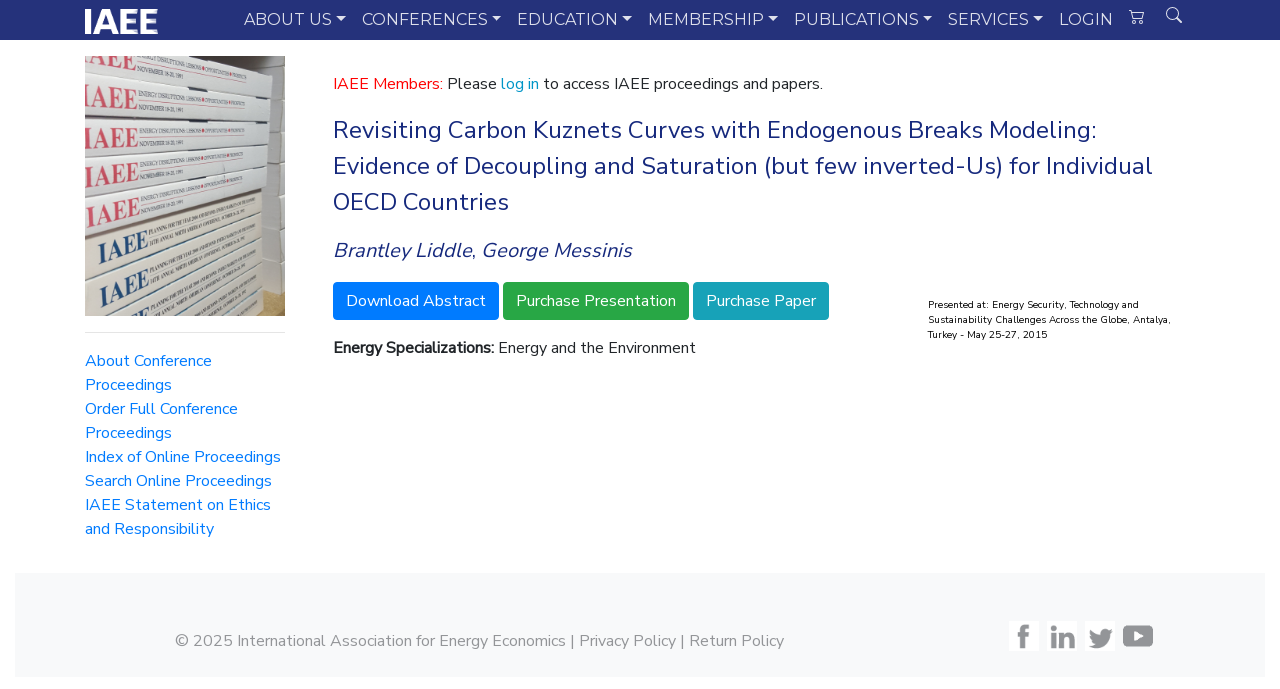

--- FILE ---
content_type: text/html; charset=utf-8
request_url: http://www.iaee.org/proceedings/article/12745
body_size: 81934
content:

<!doctype html>
<html lang="en">
  <head>
    <!-- Required meta tags -->
    <meta charset="utf-8">
    <meta name="viewport" content="width=device-width, initial-scale=1, shrink-to-fit=no">

    <!-- Bootstrap CSS -->
    <link rel="stylesheet" href="https://stackpath.bootstrapcdn.com/bootstrap/4.5.0/css/bootstrap.min.css" integrity="sha384-9aIt2nRpC12Uk9gS9baDl411NQApFmC26EwAOH8WgZl5MYYxFfc+NcPb1dKGj7Sk" crossorigin="anonymous">
	<!-- Includes -->
	<!-- Google tag (gtag.js) -->
<script async src="https://www.googletagmanager.com/gtag/js?id=G-4B75TQNDHG"></script>
<script>
  window.dataLayer = window.dataLayer || [];
  function gtag(){dataLayer.push(arguments);}
  gtag('js', new Date());

  gtag('config', 'G-4B75TQNDHG');
</script>

 
 <link rel="stylesheet"
          href="https://fonts.googleapis.com/css?family=Montserrat">
 <link rel="stylesheet"
          href="https://fonts.googleapis.com/css?family=Nunito+Sans">
<link rel="stylesheet" type="text/css" href="/includes/funkyradio.css"/>
<link rel="stylesheet" type="text/css" href="/includes/glyphicons.css"/>	
	<!-- Custom CSS -->
	<link rel="stylesheet" href="/includes/featherlight.min.css">
    <link rel="stylesheet" type="text/css" href="/dev/slick-1.8.1/slick/slick.css"/>
    <link rel="stylesheet" type="text/css" href="/dev/slick-1.8.1/slick/slick-theme.css"/>
    <link rel="stylesheet" type="text/css" href="/includes/slick-page.css"/>
	<link rel="stylesheet" href="/includes/iaee.css">
  
    <title>IAEE Online Conference Proceedings</title>
	<span id="lblGoogle">
<!-- Google Scholar Citation Details -->
<meta name="citation_language" content="en_US"></meta>
<meta name="citation_publisher" content="International Association for Energy Economics"></meta>
<meta name="citation_conference_title" content="Energy Security, Technology and Sustainability Challenges Across the Globe,38th IAEE International Conference,May 25-27, 2015"></meta>
<meta name="citation_title" content="Revisiting Carbon Kuznets Curves with Endogenous Breaks Modeling: Evidence of Decoupling and Saturation (but few inverted-Us) for Individual OECD Countries"></meta>
<meta name="citation_author" content="Brantley Liddle"></meta>
<meta name="citation_author" content="George Messinis"></meta>
<meta name="citation_publication_date" content="May 25-27, 2015"></meta>
<meta name="citation_public_url" content="www.iaee.org/proceedings/article/12745"></meta>
<meta name="citation_abstract_html_url" content="http://www.iaee.org/en/publications/proceedingsabstractpdf.aspx?id=12745"></meta>
<meta name="citation_pdf_url" content="www.iaee.org/proceedings/article/12745">
<!-- End Google Scholar Citation -->
</span>
  </head>
  <body>
  <nav class="navbar navbar-expand-md  navbar-dark bg-iaee">
    <div class="container">       
<a class="navbar-brand" href="/">
 <img id="logo" class="d-inline-block mr-1" style="height:25px;" alt="Logo" src="/images/menu/iaee_logo_white.png"> 
</a>	

        <button class="navbar-toggler collapsed" type="button" data-toggle="collapse" data-target="#main-nav-1" aria-controls="navbarColor01" aria-expanded="false" aria-label="Toggle navigation">
            <span class="navbar-toggler-icon"></span>
          </button>		
        <div class="navbar-collapse collapse" id="main-nav-1">
            <ul class="navbar-nav ml-auto">
			<!-- about -->
                <li class="nav-item dropdown position-static"><a href="#" class="nav-link dropdown-toggle main-item" data-toggle="dropdown" data-target="#">ABOUT US</a>
                    <div class="dropdown-menu w-100 top-auto">
                        <div class="container">
                            <div class="row w-100">
                                <div class="text-left col-sm-3">
									<div class="card text-white bg-primary">
									  
									  <div class="card-body">
										<h5 class="card-title">About Us</h5>
										<p class="card-text">We are an independent, non-profit, global membership organization for business, government, academic and other professionals concerned with energy and related issues in the international community.</p>
									  </div>
									  <img class="card-img-top" src="https://www.iaee.org/images/pages/about.png" alt="About Us">
									</div>
                                </div>							
                                <div class="text-left col-sm-3">
                                    <h4 class="border border-top-0 border-right-0 border-left-0">Governance</h4>
									<a title="Council Members" href="/en/inside/council.aspx" class="dropdown-item">Council Members</a>
									<a title="Council Members" href="/en/inside/electionresults.aspx" class="dropdown-item">2025 Election Results</a>
                                    <a title="Mission Statement" href="/en/inside/index.aspx" class="dropdown-item">Mission Statement</a>
                                    <a title="By-Laws" href="/documents/IAEE_Bylaws.pdf" class="dropdown-item">By-Laws</a>
                                    <a title="Political Neutrality" href="/en/inside/disclaimer.aspx" class="dropdown-item">Political Neutrality</a>
                                    
									
									<div class="dropdown-divider"></div>
                                    <a title="Press Releases" href="/en/inside/press.aspx" class="dropdown-item">Press Releases</a>
                                    <a title="Logo Pack" href="/documents/logopack.zip" class="dropdown-item">Logo Pack</a>
                                    <a title="Advertising" href="/en/inside/websiterates.aspx" class="dropdown-item">Website Advertisements</a>
									
                                </div>
                                <div class="text-left col-sm-3">
									<div class="dropdown-divider"></div>
                                    <a title="Products & Services" href="/documents/IAEEProductsServices.pdf" class="dropdown-item">Products & Services</a>
									<a title="Contact Us" href="/en/inside/contact.aspx" class="dropdown-item">Contact Us</a>
                                    
									<div class="dropdown-divider"></div>
									<a title="History" href="/en/inside/history.aspx" class="dropdown-item">Association History</a>																		
									<div class="dropdown-divider"></div>
									<h4 class="border border-top-0 border-right-0 border-left-0">Mailing List</h4>
                                    <a title="Join" href="/en/inside/mailinglist.aspx" class="dropdown-item">Join Mailing List</a>
                                    <a title="Leave" href="/en/inside/remmailinglist.aspx" class="dropdown-item">Leave Mailing List</a>									
																		
                                </div>
                                <div class="text-left col-sm-3" >
                                    <a title="IAEE Awards" href="/en/inside/awards.aspx" class="dropdown-item"><h4 class="border border-top-0 border-right-0 border-left-0">IAEE Awards</h4></a>
                                    <a title="Outstanding Contributions to the Profession" href="/en/inside/award-profession.aspx" class="dropdown-item">Outstanding Contributions to the Profession</a>
                                    <a title="Outstanding Contributions to the IAEE" href="/en/inside/award-iaee.aspx" class="dropdown-item">Outstanding Contributions to the IAEE</a>
                                    <a title="Energy Journal Capbell Watkins Best Paper Award" href="/en/inside/award-watkins.aspx" class="dropdown-item">Campbell Watkins Energy Journal Best Paper Award</a>
									<a title="Economics of Energy & Environmental Policy Best Paper Award" href="/en/inside/award-eeep.aspx" class="dropdown-item">Economics of Energy & Environmental Policy Best Paper Award</a>
									<a title="Journalism Award" href="/en/inside/award-journalism.aspx" class="dropdown-item">Journalism Award</a>
									<a title="Boiteux International Award" href="/en/inside/award-boiteux.aspx" class="dropdown-item">Marcel Boiteux International Award</a>
                                </div>
                            </div>
                        </div>
                    </div>
                </li>
				<!-- end about -->
				<!-- conferences -->
                <li class="nav-item dropdown position-static"><a href="#" class="nav-link dropdown-toggle" data-toggle="dropdown" data-target="#">CONFERENCES</a>
                    <div class="dropdown-menu w-100 top-auto">
                        <div class="container">
                            <div class="row w-100">
                                <div class="text-left col-sm-3">
									<div class="card text-white bg-primary">
									  <img class="card-img-top" src="/images/menu/conferences.png" alt="Conferences">
									  <div class="card-body">
										<h5 class="card-title">Conferences</h5>
										<p class="card-text">Our conferences provide opportunities to hear the latest research in energy economics and dialogue that takes place between industry, government and academia.</p>
									  </div>
									</div>
                                </div>							
                                <div class="text-left col-sm-3">
									<h4 class="border border-top-0 border-right-0 border-left-0">Cornerstone Conferences</h4>
									<a title="All" href="/en/conferences/" class="dropdown-item">All Conferences</a>
                                    <a title="International" href="/en/conferences/iaee.aspx" class="dropdown-item">International Conference</a>
									<a title="Asia-Oceania" href="/en/conferences/asia.aspx" class="dropdown-item">Asia-Oceania Conference</a>
									<a title="European" href="/en/conferences/europe.aspx" class="dropdown-item">European Conference</a>
									<a title="Latin American" href="/en/conferences/latin.aspx" class="dropdown-item">Latin American Conference</a>
									<a title="North American" href="/en/conferences/usaee.aspx" class="dropdown-item">North American Conference</a>
                                </div>
                                <div class="text-left col-sm-3">
                                    <h4 class="border border-top-0 border-right-0 border-left-0">Webinars</h4>
                                    <a title="Upcoming Webinars" href="/en/webinars/index.aspx" class="dropdown-item">Upcoming Webinars</a>
									<a title="Past Webinars" href="/en/webinars/rewinds.aspx" class="dropdown-item">Past Webinars</a>
									<!--div class="dropdown-divider"></div>
                                    <h4 class="border border-top-0 border-right-0 border-left-0">Symposia</h4>
                                    <a title="Middle East" href="/en/conferences/middleeast.aspx" class="dropdown-item">Middle East Symposia</a>
									<a title="South East Europe" href="/en/conferences/southeast.aspx" class="dropdown-item">South East Europe Symposia</a-->
									<div class="dropdown-divider"></div>
									<a title="Calendar of Events" href="/documents/2010/IAEE-Affiliate_Master_Calendar.pdf" class="dropdown-item border border-bottom-0 border-right-0 border-left-0">IAEE Calendar of Events</a>
									<a title="IAEE @ ASSA" href="/en/conferences/assa.aspx" class="dropdown-item">IAEE @ ASSA</a>
									<a title="Co-Branded Events" href="/en/conferences/affiliate.aspx" class="dropdown-item">Affiliate & Co-Branded Events</a>
									<a title="Non-IAEE Events" href="/en/resources/events.aspx" class="dropdown-item">Non-IAEE Events</a>
                                </div>
                                <div class="text-left col-sm-3">
                                    <h4 class="border border-top-0 border-right-0 border-left-0">Conference Proceedings</h4>
                                    <a title="Full Proceedings" href="/en/publications/proceedings.aspx" class="dropdown-item">Order Full Conference Proceedings</a>
									<a title="Download Proceedings" href="/en/publications/proceedingsindex.aspx" class="dropdown-item">Download Select Conference Proceedings</a>
									<div class="dropdown-divider"></div>
									<a title="Donate" href="/en/membership/scholarship.aspx" class="dropdown-item border border-bottom-0 border-right-0 border-left-0">Donate to Scholarship Fund</a>
									<a title="Organize Conference" href="/en/conferences/future.aspx" class="dropdown-item">Organize International Conference</a>
									<a title="Past IAEE Conferences" href="/en/conferences/pastconferences.aspx" class="dropdown-item">Past IAEE Conferences</a>
									<a title="Past IAEE Videos" href="/en/conferences/pastvideo.aspx" class="dropdown-item">Past IAEE Videos</a>
									
                                </div>
                            </div>
                        </div>
                    </div>
                </li>
				<!-- end conferences -->
				<!-- Education -->
                <li class="nav-item dropdown position-static"><a href="#" class="nav-link dropdown-toggle" data-toggle="dropdown" data-target="#">EDUCATION</a>
                    <div class="dropdown-menu w-100 top-auto">
                        <div class="container">
                            <div class="row w-100">
                                <div class="text-left col-sm-3">
									<div class="card text-white bg-primary">
									  <img class="card-img-top" src="/images/menu/education.png" alt="Education">
									  <div class="card-body">
										<h5 class="card-title">Education</h5>
										<p class="card-text">We are proud to provide tools for student members as well as regular members to gain a broader understanding of energy economics, policymaking and theory.</p>
									  </div>
									</div>
                                </div>							
                                <div class="text-left col-sm-3">   
									<div class="dropdown-divider"></div>								
                                    <a href="/en/students/educationalinitiative.aspx" class="dropdown-item">Energy Economics Education Database</a>
									<a href="/en/conferences/summer.aspx" class="dropdown-item">IAEE Summer School</a>
									<a href="/en/conferences/affiliate.aspx" class="dropdown-item">IAEE Co-Branded Events</a>
									<div class="dropdown-divider"></div>
									<a href="/en/membership/scholarship.aspx" class="dropdown-item border border-bottom-0 border-right-0 border-left-0">Donate to IAEE Scholarship Fund</a>
                                </div>
                                <div class="text-left col-sm-3">
                                    <h4 class="border border-top-0 border-right-0 border-left-0">Students</h4>
                                    <a href="/en/students/definition.aspx" class="dropdown-item">Student Definition</a>
									<a href="/en/students/yp.aspx" class="dropdown-item">Young Professional Definition</a>
									<a href="/en/membership/student.aspx" class="dropdown-item">Student Membership</a>
									<a href="/en/students/benefits.aspx" class="dropdown-item">Student Benefits</a>
									<a href="/en/students/council.aspx" class="dropdown-item">IAEE Student Representative</a>
									<a href="/en/students/affiliates.aspx" class="dropdown-item">Affiliate Student Chapters</a>
									<a href="/en/memberaccess/studentalpha.aspx" class="dropdown-item">Student Membership Directory</a>
                                </div>
                                <div class="text-left col-sm-3">
                                    <h4 class="border border-top-0 border-right-0 border-left-0">Student Events</h4>
                                    <a href="/en/students/best_paper.aspx" class="dropdown-item">Best Paper Awards</a>
									<a href="/en/students/phd.aspx" class="dropdown-item">European PhD Day</a>
									<a href="/en/students/events.aspx" class="dropdown-item">Student Events</a>
									<a href="/en/students/poster.aspx" class="dropdown-item">Poster Sessions</a>
                                </div>
                            </div>
                        </div>
                    </div>
                </li>
				<!-- end education -->
				<!-- Membership -->
                <li class="nav-item dropdown position-static"><a href="#" class="nav-link dropdown-toggle" data-toggle="dropdown" data-target="#">MEMBERSHIP</a>
                    <div class="dropdown-menu w-100 top-auto">
                        <div class="container">
                            <div class="row w-100">
                                <div class="text-left col-sm-3">
									<div class="card text-white bg-primary">
									  <img class="card-img-top" src="/images/menu/membership.png" alt="Membership">
									  <div class="card-body">
										<h5 class="card-title">Membership</h5>
										<p class="card-text">Membership in IAEE is open to anyone worldwide who has an interest in the fields of energy or energy economics.</p>
									  </div>
									</div>
                                </div>							
                                <div class="text-left col-sm-3">
                                    <h4 class="border border-top-0 border-right-0 border-left-0">Join Us</h4>
                                    <a href="/en/membership/benefits.aspx" class="dropdown-item">Join/Renew Membership</a>
									<a href="/documents/membergetamember.pdf" class="dropdown-item">Member-Get-A-Member</a>
									<a href="/documents/IAEE_Code_of_Conduct.pdf" class="dropdown-item">Code of Conduct</a>
									<div class="dropdown-divider"></div>
                                    <h4 class="border border-top-0 border-right-0 border-left-0">Membership Benefits</h4>
									<a href="/en/membership/benefits.aspx" class="dropdown-item">List of Benefits</a>
                                    <a href="/documents/IAEE_MembershipBrochure.pdf" class="dropdown-item">Membership Brochure</a>
									<a href="/en/inside/merch.aspx" class="dropdown-item">Order IAEE Merchandise</a>
									<a href="/en/memberaccess/certificate.aspx" class="dropdown-item">Membership Certificates</a>
                                </div>
                                <div class="text-left col-sm-3">								
                                    <h4 title="Affiliates" class="border border-top-0 border-right-0 border-left-0">Affiliates</h4>									
									<a href="/en/inside/affiliates.aspx" class="dropdown-item">Affiliate Leadership</a>
									<a title="Student Affiliates and Student Council Member" href="/en/students/council.aspx" class="dropdown-item">Student Affiliates and Student Council Member</a>									
									<a title="Local Affiliate Event Support" href="/en/affiliates/support.aspx" class="dropdown-item">Local Affiliate Event Support</a>
									<a title="Start an Affiliate" href="/en/affiliates/new_affiliate.aspx" class="dropdown-item">Start an Affiliate</a>
									<a title="Inactive Affiliates" href="/en/inside/affiliates-past.aspx" class="dropdown-item">Inactive Affiliates</a>
									
									
                                </div>
                                <div class="text-left col-sm-3">
                                    <h4 class="border border-top-0 border-right-0 border-left-0">Types of Membership</h4>
                                    <a href="/en/membership/direct.aspx" class="dropdown-item">Direct Membership</a>
									<a href="/en/membership/student.aspx" class="dropdown-item">Student Membership</a>
									<a href="/en/membership/yp.aspx" class="dropdown-item">Young Professional Membership</a>
									<a title="Affiliate Membership" href="/en/membership/affiliate.aspx" class="dropdown-item">Affiliate Membership</a>
									<a href="/en/membership/institutional.aspx" class="dropdown-item">Institutional Membership</a>
									<div class="dropdown-divider"></div>
									<a title="Membership Directory" href="/en/memberaccess/directory.aspx" class="dropdown-item border border-bottom-0 border-right-0 border-left-0">Membership Directory</a>		
									<a title="Member News" href="/en/membership/membernews.aspx" class="dropdown-item">Member News</a>
									
                                </div>
                            </div>
                        </div>
                    </div>
                </li>
				<!-- end membership -->
				<!-- Publications -->
                <li class="nav-item dropdown position-static"><a href="#" class="nav-link dropdown-toggle" data-toggle="dropdown" data-target="#">PUBLICATIONS</a>
                    <div class="dropdown-menu w-100 top-auto">
                        <div class="container">
                            <div class="row w-100">
                                <div class="text-left col-sm-3">
									<div class="card text-white bg-primary">
									  <img class="card-img-top" src="/images/menu/publications.jpg" alt="Publications">
									  <div class="card-body">
										<h5 class="card-title">Publications</h5>
										<p class="card-text">The International Association for Energy Economics publishes "The Energy Journal", "Economics of Energy & Environmental Policy" and the "Energy Forum" (newsletter).</p>
									  </div>
									</div>
                                </div>							
                                <div class="text-left col-sm-3">
                                    <h4 class="border border-top-0 border-right-0 border-left-0">The Energy Journal</h4>
                                    <a href="https://www.iaee.org/en/publications/sage.aspx?sageredir=https://journals.sagepub.com/overview-metric/ENJ" class="dropdown-item">Publication Information</a>
									<a href="https://www.iaee.org/en/publications/sage.aspx?sageredir=https://journals.sagepub.com/loi/ENJ" class="dropdown-item">Index of Volumes &amp; Issues</a>								
									<a href="https://www.iaee.org/en/publications/sage.aspx?sageredir=https://journals.sagepub.com/author-instructions/ENJ" class="dropdown-item">Manuscript Submission</a>									
									<a href="https://advertising.sagepub.com/reprints/" class="dropdown-item">Order Information</a>									
									<div class="dropdown-divider"></div>
									<h4 class="border border-top-0 border-right-0 border-left-0">Publication Policies</h4>
                                    <a href="/en/publications/openaccess/" class="dropdown-item">Open Access Policy</a>
									<a href="/en/publications/ethics.aspx" class="dropdown-item">IAEE Statement on Ethics and Responsibility</a>
                                </div>
                                <div class="text-left col-sm-3">
                                    <h4 class="border border-top-0 border-right-0 border-left-0">Economics of Energy &amp; Environmental Policy</h4>
                                    <a href="/en/publications/eeepscope.aspx" class="dropdown-item">Publication Information</a>
									<a href="/en/publications/eeepindex.aspx" class="dropdown-item">Index of Volumes &amp; Issues</a>
									<a href="/en/publications/eeepsearch.aspx" class="dropdown-item">Search</a>									
									<a href="/en/publications/eeepguide.aspx" class="dropdown-item">Manuscript Submission</a>	
									<a href="/documents/2025/EEEP_Ukraine_CfP.pdf" class="dropdown-item">Ukraine Symposium Call for Papers</a>
									<a href="/en/publications/eeeporder.aspx" class="dropdown-item">Order Information</a>									
									<div class="dropdown-divider"></div>
									<a title="Working Paper Series" href="/en/publications/wps.aspx" class="dropdown-item border border-bottom-0 border-right-0 border-left-0">Working Paper Series</a>
									<a title="Member Publications" href="/en/publications/aboutmemberpublications.aspx" class="dropdown-item">Select Member Publications</a>									
									<a title="Membership Directory" href="/en/memberaccess/directory.aspx" class="dropdown-item">Membership Directory</a>									
                                </div>
                                <div class="text-left col-sm-3">
                                    <h4 class="border border-top-0 border-right-0 border-left-0">Energy Forum</h4>
                                    <a href="/en/publications/Newsletter-index.aspx" class="dropdown-item">Index of Volumes &amp; Issues</a>
									<a href="/en/publications/newsletter.aspx" class="dropdown-item">Search</a>
									<div class="dropdown-divider"></div>
                                    <h4 class="border border-top-0 border-right-0 border-left-0">Conference Proceedings</h4>
                                    <a href="/en/publications/proceedings.aspx" class="dropdown-item">Order Full (CD) Proceedings</a>
									<a href="/en/publications/proceedingsindex.aspx" class="dropdown-item">Online Proceedings Index</a>
									<a href="/en/publications/proceedingssearch.aspx" class="dropdown-item">Search</a>
									
                                </div>
                            </div>
                        </div>
                    </div>
                </li>
				<!-- end Publications -->
				<!-- Services -->
                <li class="nav-item dropdown position-static"><a href="#" class="nav-link dropdown-toggle" data-toggle="dropdown" data-target="#">SERVICES</a>
                    <div class="dropdown-menu w-100 top-auto">
                        <div class="container">
                            <div class="row w-100">
                                <div class="text-left col-sm-3">
									<div class="card text-white bg-primary">
									  <img class="card-img-top" src="/images/menu/services.jpg" alt="Services">
									  <div class="card-body">
										<h5 class="card-title">Services</h5>
										<p class="card-text">IAEE offers a wide variety of products and services designed to help you achieve your professional goals and advance your career.</p>
									  </div>
									</div>
                                </div>							
                                <div class="text-left col-sm-3">
									<div class="dropdown-divider"></div>
                                    <a href="/en/energydatalinks/" class="dropdown-item">Energy Data Links</a>
									<a href="/en/podcasts/podcasts.aspx" class="dropdown-item">Podcasts</a>
									<a href="/en/speakersbureau/search.aspx" class="dropdown-item">IAEE Speakers Bureau</a>
									<a href="/en/resources/events.aspx" class="dropdown-item">Calendar of Non-IAEE Events</a>
									<a href="/en/resources/links.asp" class="dropdown-item">Links to Energy Companies &amp; Institutions</a>
                                </div>
                                <div class="text-left col-sm-3">
									<div class="dropdown-divider"></div>
                                    <!--h4 class="border border-top-0 border-right-0 border-left-0">&nbsp;</h4-->
                                    <a href="/en/inside/mailinglist.aspx" class="dropdown-item">Mailing List</a>
									<a href="/en/resources/dls.aspx" class="dropdown-item">Distinguished Lecturer Series</a>
									<a href="/en/students/educationalinitiative.aspx" class="dropdown-item">IAEE Education Database</a>
                                </div>
                                <div class="text-left col-sm-3">
                                    <h4 class="border border-top-0 border-right-0 border-left-0">Job Bank</h4>
                                    <a href="/en/resources/careers/addjob.aspx" class="dropdown-item">Post a Job</a>
									<a href="/en/resources/careers/addcandidate.aspx" class="dropdown-item">Post a Resume</a>
									<a href="/en/resources/careers/searchjob.aspx" class="dropdown-item">Search Jobs</a>
									<a href="/en/resources/careers/addcandidate.aspx" class="dropdown-item">Search Resumes</a>
									<a href="/en/resources/careerbuilder.aspx" class="dropdown-item">Career Builder Partnership</a>
                                </div>
                            </div>
                        </div>
                    </div>
                </li>
				<!-- end services -->
				<!-- Login -->
                    				
					<li class="nav-item position-static"><a href="https://auth.iaee.org/login-iaee.aspx" class="nav-link">LOGIN</a>
					</li>
                    
				<!-- end Login -->
				<!-- Cart -->
                <li class="nav-item position-static"><a href="#" class="nav-link"><svg style="vertical-align:top;" class="bi bi-cart2" width="1em" height="1em" viewBox="0 0 16 16" fill="currentColor" xmlns="http://www.w3.org/2000/svg"> <path fill-rule="evenodd" d="M0 2.5A.5.5 0 0 1 .5 2H2a.5.5 0 0 1 .485.379L2.89 4H14.5a.5.5 0 0 1 .485.621l-1.5 6A.5.5 0 0 1 13 11H4a.5.5 0 0 1-.485-.379L1.61 3H.5a.5.5 0 0 1-.5-.5zM3.14 5l1.25 5h8.22l1.25-5H3.14zM5 13a1 1 0 1 0 0 2 1 1 0 0 0 0-2zm-2 1a2 2 0 1 1 4 0 2 2 0 0 1-4 0zm9-1a1 1 0 1 0 0 2 1 1 0 0 0 0-2zm-2 1a2 2 0 1 1 4 0 2 2 0 0 1-4 0z"/></svg></a>
                </li>
				<!-- end Cart -->
				<!-- Search -->
                <li class="nav-item position-static">
					<button class="btn btn-primary-outline" data-toggle="modal" data-target=".bs-modal-lg" style="background-color: transparent;border-color: transparent;color: rgba(255, 255, 255, 0.85) !important;"><svg style="vertical-align:top;" class="bi bi-search" width="1em" height="1em" viewBox="0 0 16 16" fill="currentColor" xmlns="http://www.w3.org/2000/svg"><path fill-rule="evenodd" d="M10.442 10.442a1 1 0 0 1 1.415 0l3.85 3.85a1 1 0 0 1-1.414 1.415l-3.85-3.85a1 1 0 0 1 0-1.415z"/><path fill-rule="evenodd" d="M6.5 12a5.5 5.5 0 1 0 0-11 5.5 5.5 0 0 0 0 11zM13 6.5a6.5 6.5 0 1 1-13 0 6.5 6.5 0 0 1 13 0z"/></svg></button>
					<div id="search-box1" class="search-box">   
					</div>
                </li>
				<!-- end Search -->
				
				
            </ul>
        </div>
    </div>
</nav>
 <form onsubmit="event.preventDefault();s_c();">
 
<div class="modal fade bs-modal-lg" id="myModal" tabindex="-1" role="dialog" aria-labelledby="searchModalLabel" aria-hidden="true">
  <div class="modal-dialog">
    <div class="modal-content">

      <div class="modal-body">
        <div id="myTabContent" class="tab-content">
        <div class="tab-pane active in" id="signin">
            <!-- <form class="form-horizontal"> -->

            <fieldset>
            <div class="control-group">
              <label class="control-label" for="signin"></label>
              <div class="controls pull-right">
              <button type="button" class="close" aria-label="Close" data-dismiss="modal">
                <span aria-hidden="true">&times;</span>
                </button>
              </div>
            </div>
            
            <!-- Sign In Form -->
            <!-- Text input-->
            <div class="control-group">
              <div class="controls">
                <input required="" id="userid" name="userid" type="text" class="form-control" placeholder="Search for..." class="input-medium" required="">
              </div>
            </div>
            <div class="control-text" style="font-size:15px; line-height: 2.5em;">
            Limit results to:
            </div>
        <div class="control-group">        

            <div class="pretty p-default p-curve p-thick">
                <input onclick="all_box_click();" type="checkbox" id="ALL" checked/>
                <div class="state p-danger-o">
                    <label style="font-size:13px;">ALL</label>
                </div>
            </div>
            <div class="pretty p-default p-curve p-thick">
                <input type="checkbox" id="EJ" onclick="search_box_click();"/>
                <div class="state p-danger-o">
                    <label style="font-size:13px;">Energy Journal</label>
                </div>
            </div>
            <div class="pretty p-default p-curve p-thick">
                <input type="checkbox" id="EEEP" onclick="search_box_click();"/>
                <div class="state p-danger-o">
                    <label style="font-size:13px;">EEEP</label>
                </div>
            </div>
            <div class="pretty p-default p-curve p-thick">
                <input type="checkbox" id="EF" onclick="search_box_click();"/>
                <div class="state p-danger-o">
                    <label style="font-size:13px;">Energy Forum</label>
                </div>
            </div>
            <div class="pretty p-default p-curve p-thick">
                <input type="checkbox" id="PR" onclick="search_box_click();"/>
                <div class="state p-danger-o">
                    <label style="font-size:13px;">Proceedings</label>
                </div>
            </div>
            <div class="pretty p-default p-curve p-thick">
                <input type="checkbox" id="Website" onclick="search_box_click();"/>
                <div class="state p-danger-o">
                    <label style="font-size:13px;">Website</label>
                </div>
            </div>
            
        </div>
</div>
            <!-- Button -->
            
            <div class="control-group">
              <label class="control-label" for="search"></label>
              <div class="controls">
                <button id="search" name="search" class="btn btn-success" >Search</button>
              </div>
            </div>
            
            </fieldset>
        </div>

            
      </div>
  </div>
</div>
</div>
    </form>

<div class="container mt-3">
  <div class="d-flex justify-content-around bg-white mb-3">
    <div class="bg-white" style="flex 0 0 1;">
		<img style="max-width: 200px;" src="/images/publications/all_proceedings.jpg">
		<div id="cssmenu2" style="max-width: 290px; width: 200px">
			<hr>
		        <div id="cssmenu">
        <ul>
           <li><a href="/en/publications/proceedingsoverview.aspx"><span>About Conference Proceedings</span></a></li>
           <li><a href="/en/publications/proceedings.aspx"><span>Order Full Conference Proceedings</span></a></li>
           <li><a href="/en/publications/proceedingsindex.aspx"><span>Index of Online Proceedings</span></a></li>
           <li><a href="/en/publications/proceedingssearch.aspx"><span>Search Online Proceedings</span></a></li>
		   <li><a href="/en/publications/ethics.aspx"><span>IAEE Statement on Ethics and Responsibility</span></a></li>
        </ul>
        </div>

		</div>
	</div>
    <div class="bg-white" style="flex 4 4 0; width: 100%;">
		<div class="iaee-body pl-5">	
						<div class="content-box-text">

            <!-- start content -->
<p>
<form method="post" action="./12745?id=12745" id="ctl00">
<div class="aspNetHidden">
<input type="hidden" name="__VIEWSTATE" id="__VIEWSTATE" value="/[base64]/[base64]/2ZmWa7BR39j5WWJDwLbMIWc8vqQ==" />
</div>

<div class="aspNetHidden">

	<input type="hidden" name="__VIEWSTATEGENERATOR" id="__VIEWSTATEGENERATOR" value="92B1EC38" />
</div>
<div id="pnlNon">
	
<p><font color="#FF0000">IAEE Members:</font> Please <a href="/en/account/login.aspx">log in</a> to access IAEE proceedings and papers.</p>

</div>

<span id="lblPre"></span>

<div class="row">
<div class="col-sm-12">
<span id="lblArticles"><p class="article-title">Revisiting Carbon Kuznets Curves with Endogenous Breaks Modeling: Evidence of Decoupling and Saturation (but few inverted-Us) for Individual OECD Countries</p><p class="article-authors"><i>Brantley Liddle</i>, <i>George Messinis</i></p><div class="row"><div class="col-sm-8"><p><a class="btn btn-primary" href="/en/publications/proceedingsabstractpdf.aspx?id=12745">Download Abstract</a>&nbsp;<a class="btn btn-success" href="/en/publications/proceedingpresentation.aspx?id=12745">Purchase Presentation</a>&nbsp;<a class="btn btn-info" href="/en/publications/proceedingpaper.aspx?id=12745">Purchase Paper</a>&nbsp;<p><b>Energy Specializations: </b>Energy and the Environment</p></div><div class="col-sm-4"><p><p class="article-notes">Presented at: Energy Security, Technology and Sustainability Challenges Across the Globe, Antalya, Turkey - May 25-27, 2015<br><br></div></div></div></span>
</div>
</div>



</form>

<p>&nbsp;</p>
              <!-- end content -->
				</div> <!-- end content-box-text -->
		</div>
	</div>	
  </div>
</div>


<div class="container-fluid mt-3">
  <div class="d-flex justify-content-around bg-light mb-3">
	<div class="p-2 bg-light">
	<p class="pt-5 pl-5 grey-text"> &copy; 2025 International Association for Energy Economics | <a href="https://www.iaee.org/en/inside/privacy.aspx" class="grey-text">Privacy Policy</a> | <a href="https://www.iaee.org/en/inside/return.aspx"  class="grey-text">Return Policy</a>
	</div>	
    <div class="p-2 pt-5 bg-light"><P>
	<a href="https://www.facebook.com/internationalassociationforenergyeconomics"><img src="/images/icons/facebook.png" height="30"></a>
	&nbsp;<a href="https://www.linkedin.com/groups/3047782/"><img src="/images/icons/linkedin.png" height="30"></a>
	&nbsp;<a href="https://twitter.com/ia4ee"><img src="/images/icons/twitter.png" height="30"></a> 
	&nbsp;<a href="https://www.youtube.com/channel/UC0VjZaxH465a-cMOneim91w"><img src="/images/icons/youtube.png" height="30"></a></p></div>
    
  </div>
</div>
<div style="display: none;">

<div class="lightbox" id="EIA"><p style="font-size: 15px;">
<a href="http://www.eia.gov"><img src="/images/instlogos/EIA.jpg" border="0" style="float:left; margin: 0 15px 15px 0;"/></a>
The U.S. Energy Information Administration (EIA) is the statistical and analytical agency within the U.S. Department of Energy. EIA collects, analyzes, and disseminates independent and impartial energy information to promote sound policymaking, efficient markets, and public understanding of energy and its interaction with the economy and the environment. EIA is the Nation's premier source of energy information and, by law, its data, analyses, and forecasts are independent of approval by any other officer or employee of the U.S. Government.
</div>

<div class="lightbox" id="BP"><p style="font-size: 15px;">
<a href="http://www.bp.com"><img src="/images/instlogos/BP.jpg" border="0" style="float:left; margin: 0 15px 15px 0;"/></a>
BP is one of the world's leading international oil and gas companies. We operate or market our products in more than 80 countries,  providing our customers with fuel for transportation, energy for heat and light, retail services and petrochemicals products for everyday items.
</div>

<div class="lightbox" id="ADME"><p style="font-size: 15px;">
<a href="http://Adme.com.uy"><img src="/images/instlogos/ADME.jpg" border="0" style="float:left; margin: 0 15px 15px 0;"/></a>
</div>

<div class="lightbox" id="CEEP"><p style="font-size: 15px;">
<a href="https://ceep.bit.edu.cn/"><img src="/images/instlogos/CEEP.jpg" border="0" style="float:left; margin: 0 15px 15px 0;"/></a>
</div>

<div class="lightbox" id="CSEI"><p style="font-size: 15px;">
<a href="http://Adme.com.uy"><img src="/images/instlogos/CSEI.png" border="0" style="float:left; margin: 0 15px 15px 0;"/></a>
</div>


<div class="lightbox" id="ESCP"><p style="font-size: 15px;">
<a href="http://www.escpeurope.eu/faculty-research/research-centres-and-research-laboratories-escp-europe-business-school/research-centre-for-energy-management-at-escp-europe/"><img src="/images/instlogos/ESCP.jpg" border="0" style="float:left; margin: 0 15px 15px 0;"/></a>
Established in 1819, ESCP Europe is the world's first business school and has educated generations of leaders and forward-thinkers. With its five urban campuses in Paris, London, Berlin, Madrid, and Torino, ESCP Europe has a true European identity which enables the provision of a unique style of business education and a global perspective on management issues.
<p style="font-size: 15px;">
Triple-crown accredited (EQUIS, AMBA, AACSB), ESCP Europe welcomes 4,000 students and 5,000 executives from 90 different nations every year, offering them a wide range of general management and specialised programmes. The School's alumni network has 40,000 members in 150 countries and from 200 nationalities.
<p style="font-size: 15px;">
At ESCP Europe London campus, the Research Centre for Energy Management (RCEM) is dedicated to rigorous and objective empirical research on issues related to energy management, finance, and policy, in order to support decision-making by both government and industry.
</div>

<div class="lightbox" id="IEEJ"><p style="font-size: 15px;">
<a href="http://eneken.ieej.or.jp/en/"><img src="/images/instlogos/IEEJ.png" border="0" style="float:left; margin: 0 15px 15px 0;"/></a>
The Institute of Energy Economics, Japan was established in June 1966 and certified as an incorporated foundation by the Ministry of International Trade and Industry in September that year. The aim of its establishment is to carry on research activities specialized in the area of energy from the viewpoint of the national economy as a whole in a bid to contribute to sound development of the Japanese energy-supplying and energy-consuming industries and to the improvement of people's life in the country by objectively analyzing energy problems and providing basic data, information and reports necessary for the formulation of policies. With the diversification of social needs during the three and a half decades of its operation, IEEJ has expanded its scope of research activities to include such topics as environmental problems and international cooperation closely related to energy. In October 1984, the Energy Data and Modeling Center (EDMC) was established as an IEEJ-affiliated organization to carry out such tasks as the development of energy data bases, building of various energy models and econometric analyses of energy. In July 1999, EDMC was merged into IEEJ and began operating as an IEEJ division under the same name, i.e., the Energy Data and Modeling Center.
</div>

<!--div class="lightbox" id="IENR"><p style="font-size: 15px;">
<a href="http://www.iner.gov.tw/siteiner/wSite/mp?mp=INER_E"><img src="/images/instlogos/IENR.jpg" border="0" style="float:left; margin: 0 15px 15px 0;"/></a>
The Institute of Nuclear Energy Research (INER) was founded in 1968 and currently under the administration of Atomic Energy Council (AEC), Taiwan, ROC. INER is the sole national research institute to promote peaceful applications of nuclear science in Taiwan. To comply with the energy policy of the government, INER has initiated an integrated energy research program using our nuclear technologies, consisting of several projects, to develop new/renewable and eco-friendly energy technologies with lower cost and high efficiency. As a national research institute, INER possesses a strong research team composed of nearly 500 talented researchers with graduate degrees. In the future, INER is determined to actively meet the severe domestic challenges in energy and environmental areas. Through the use of research results, INER aims to bring welfare to the people as well as feedback to the society and the country.
</div-->

<div class="lightbox" id="UIS"><p style="font-size: 15px;">
<a href="http://www.uis.no"><img src="/images/instlogos/UIS.png" border="0" style="float:left; margin: 0 15px 15px 0;"/></a>
<b>University of Stavanger</b>
<p style="font-size: 15px;">
The University of Stavanger, Norway, has about 9200 students and 1300 staff. As member of the European Consortium of Innovative Universities (ECIU), the university aims at being a regional driving force through research activities, new forms of teaching and learning, and knowledge transfer.
<p style="font-size: 15px;">
The Stavanger region has been Norwayâ€™s hub for innovative industry for several decades and this is reflected in the universityÂ´s emphasis on technology and programmes of professional study.
<p style="font-size: 15px;">
Within the Faculty of Science and Technology, research related to the oil and gas industry has an international reputation.Â The Department of Industrial Economics, Risk Management and Planning has consistently been among Norwayâ€™s most prolific research groups. Their main research areas are risk analysis and management, industrial and petroleum economics, fisheries and aquaculture and societal safety.
<p style="font-size: 15px;">
The university's master programme in industrial economics is known for its excellence and admittance requires a high grade point average.
</div>

<div class="lightbox" id="FPA"><p style="font-size: 15px;">
<a href="http://www.carleton.ca/fpa"><img src="/images/instlogos/FPA.png" border="0" style="float:left; margin: 0 15px 15px 0;"/></a>
The Faculty of Public Affairs at Carleton University was established in 1997 to bring together an array of academic departments, schools and institutes that address the broad areas of politics, policy and governance, international affairs, media and society, and community engagement.
<p style="font-size: 15px;">
The Faculty fosters academic cooperation across 12 component units, including Departments (Political Science, Economics, and Law and Legal Studies), Schools (International Affairs, Journalism and Communication, Public Policy and Administration, and Social Work), Institutes (Criminology and Criminal Justice, European, Russian and Eurasian Studies, Political Economy, and African Studies), as well as the Arthur Kroeger College of Public Affairs.
</div>

<div class="lightbox" id="CES"><p style="font-size: 15px;">
<a href="http://bakerinstitute.org/programs/energy-forum"><img src="/images/instlogos/ces.png" border="0" style="float:left; margin: 0 15px 15px 0;"/></a>
The Baker Institute Center for Energy Studies (CES) provides new insights on the role of economics, policy and regulation in the performance and evolution of energy markets. Independently and through collaborations with other Baker Institute programs, Rice University faculty, and scholars from around the world, the CES consistently produces data-driven analysis to support a deeper understanding of local and international political and economic issues impacting energy markets. Programs at the CES center on economic modeling and forecasting, the nexus between energy and environment, and emerging technologies, regulations and geopolitical risk. Thus, the CES provides policymakers, corporate leaders, and the public with a non-partisan, high quality, data-driven, analytical voice on energy and environmental issues that often can be politically divisive.
<p style="font-size: 15px;">
</div>

<div class="lightbox" id="ASC"><p style="font-size: 15px;">
<a href="http://www.aramcoservices.com"><img src="/images/instlogos/asc.jpg" border="0" style="float:left; margin: 0 15px 15px 0;"/></a>
Aramco Services Company (ASC) operates as a vital link between Saudi Aramco, the worldâ€™s leading energy company and North America. ASC is the U.S.-based subsidiary of Saudi Aramco, the state-owned oil company of the Kingdom of Saudi Arabia and a fully integrated, global petroleum and chemicals enterprise.  ASCâ€™s geographical area of responsibility extends throughout North America, with operations in the U.S. and Canada, and selected activities in South America.
<p style="font-size: 15px;">
ASC conducts a wide range of services to help Saudi Aramco facilitate the safe and reliable delivery of energy to customers around the globe.  Established in 1950 in New York City, the company moved to Houston in 1974, joining other industry leaders to further strengthen the city's unique position as the energy capital of the world. In addition to its Houston headquarters, ASC maintains an office in Washington, D.C., to collect data on oil markets, governmental policies and economic trends.

<p style="font-size: 15px;">
</div>

<div class="lightbox" id="UTE"><p style="font-size: 15px;">
<a href="http://www.ute.com.uy"><img src="/images/instlogos/ute.jpg" border="0" style="float:left; margin: 0 15px 15px 0;"/></a>
UTE (National Administration of Power Plants and Electric Transmission) is a 100-year state-owned utility. Born in 1912, the company is vertically integrated, developing power plants, transmission and distribution networks and electricity marketing both inside Uruguay and with neighboring countries.
<p style="font-size: 15px;">
Located in the south cone of South America, Uruguay has a total area of 187,000 km2, aprox. 3.5 million inhabitants, with an annual per capita GDP of 14,400 USD and expecting 4% of economic increase for 2013.
<p style="font-size: 15px;">
The electric sector has an installed capacity of almost 2700 MW, historically based on a mix between hydro plants and thermal back-up (65-35%). Near 98% of households are interconnected. The peak load of the system is about 1800 MW, having an annual consumption of 10,000 GWh.
<p style="font-size: 15px;">
The National Energy Policy developed since 2007, for the electric sector include a goal to get installed new 1200 MW of wind power and at least 200 MW of biomass by 2015. UTE conducts procedures to contract that power in a long-term basis from near 20 different projects, which now are being developed by IPPâ€™s. The company also develops its own wind projects.
<p style="font-size: 15px;">
</div>

<div class="lightbox" id="IFP"><p style="font-size: 15px;">
<a href="http://www.ifp-school.com"><img src="/images/instlogos/ifp.png" border="0" style="float:left; margin: 0 15px 15px 0;"/></a>
IFP School prepares engineers for work in the energy and transportation sectors.
<p style="font-size: 15px;">
Our mission is to train the experts who will drive the transition to the new energy economy and meet current industrial and societal needs in the fields of energy, oil, gas, petrochemicals and powertrains.
<p style="font-size: 15px;">
Our strong industrial partnerships, our position within IFP Energies nouvelles, our multidisciplinary educational programs, international prestige and unique work environment have helped our students succeed since the School's founding in 1924.
<ul>
<li>600 graduates per year
<li>97% employment rate upon graduation
<li>50% international students
<li>17 Master's programs, including 7 taught in English
<li>13,000 alumni active in more than 100 countries
<li>80% of students receive industry-backed financing
<li>IFP School is located in <a href="http://www.mairie-rueilmalmaison.fr/" target="_new">Rueil-Malmaison (near Paris)</a>
</ul>
<p style="font-size: 15px;">
<font color="#000088">Our offer includes 10 industry-oriented graduate programs.</font> The fields covered by our industry-oriented programs include: Exploration-Production, Energy Sector Processes, Powertrains and Products, Economics-Management.
<p style="font-size: 15px;">
<b>Admission:</b> Applicants must have an engineering degree or equivalent, corresponding to four years (American BSc, for example) or five years (French engineering degree, for example) of higher education.
Applicants are selected on the basis of their application, followed by an interview.
National master's degree or an engineering degree is awarded at graduation.<br>
<b>Standard length:</b> 16 months
<p style="font-size: 15px;">
Petroleum Geosciences<br>
Reservoir Geoscience and Engineering<br>
Petroleum Engineering and Project Development<br>
Energy and Processes<br>
Processes and Polymers<br>
Energy and Powertrains<br>
Powertrain Engineering<br>
Energy and Products<br>
Energy and Markets<br>
Petroleum Economics and Management<br>
<p style="font-size: 15px;">
<font color="#000088">Some of our other programs</font>
<p style="font-size: 15px;">
<b>4 Research Master's programs: High-level academic training programs</b><br>
IFP School has partnerships with French universities and engineering schools for four research Master's programs ("M2").<br>
<b>Admission:</b> These programs are taught in French and are open to students with at least four years of higher education.<br>
<b>Master in geosciences</b><br>
<b>Master in Catalysis and Processes</b><br>
<b>Master in electrification and Automotive Propulsion</b><br>
<b>Master in Environmental Economics, Sustainable Development and Energy.</b><br>
<p style="font-size: 15px;">
<b>Theses:</b> More than 40 new PhD topics every year.
<p style="font-size: 15px;">
</div>

<div class="lightbox" id="UCL"><p style="font-size: 15px;">
<a href="http://www.ucl.ac.uk/australia"><img src="/images/instlogos/ucl.jpg" border="0" style="float:left; margin: 0 15px 15px 0;"/></a>
UCL Australia is an integral part of University College London (UCL), one of the foremost academic institutions in the world and an academic powerhouse with 21 Nobel Prize winners among staff and alumni. UCL brings a unique internationally connected educational experience to Australia with a specialist focus on education in the global critical field of energy and resources.
<p style="font-size: 15px;">
UCL Australia offers a select group of highly focussed postgraduate programmes, that equip students with  sought-after qualifications from one of the worldâ€™s top universities, awards that are uniquely designed to develop management, policy and technology skills for the global energy and resources sector.
<p style="font-size: 15px;">
</div>

<div class="lightbox" id="SOB"><p style="font-size: 15px;">
<a href="http://www.business.ualberta.ca/"><img src="/images/instlogos/sob.jpg" border="0" style="float:left; margin: 0 15px 15px 0;"/></a>
The Alberta School of Business is built on the Alberta tradition; Innovative ideas, hard work, entrepreneurial spirit and great people. Â Recognized as one of the World's leading Business schools, the Alberta School of Business offers undergraduate, master, and PhD degrees to over 2300 students.
<p style="font-size: 15px;">
Building off the strength of the local economy, the Alberta School of Business delivers leading research in Natural Resources, Energy and Environmental issues.  With exceptional faculty and links to the corporate community through the Centre for Applied Business Research in Energy and the Environment, the Alberta School of Business offers a world-class and high relevant MBA in Natural Resources, Energy and Environment.  This is one of only a few such programs offered globally.
<p style="font-size: 15px;">
With exceptional faculty and a world-recognized MBA program, the Alberta School of Business is continuing to nurture and create:
<p style="font-size: 15px;">
Leaders from Alberta for the World
<p style="font-size: 15px;">
</div>

<div class="lightbox" id="SHELL"><p style="font-size: 15px;">
<a href="http://www.shell.com"><img src="/images/instlogos/shell.png" border="0" style="float:left; margin: 0 15px 15px 0;"/></a>
Shell is a global group of energy and petrochemical companies employing 90,000 people in more than 80 countries. Our aim is to help meet the energy needs of society in ways that are economically, environmentally and socially responsible.
<p style="font-size: 15px;">
</div>

<div class="lightbox" id="CREME"><p style="font-size: 15px;">
<a href="http://business.curtin.edu.au/schools/cgsb/courses/courses_programs/msc-mee/index.cfm"><img src="/images/instlogos/creme.jpg" border="0" style="float:left; margin: 0 15px 15px 0;"/></a>
Curtin University offers teaching and learning and research foci in energy economics through the Department of Minerals and Energy Economics, headed by Prof. Daniel J. Packey, and the Centre for Research in Energy and Mineral Economics, headed by Prof. Ronald D. Ripple. DMEE offers a coursework Master of Science (Minerals and Energy Economics), as well as opportunities for Masters and PhD research degrees. CREME is closely related to DMEE in the conduct of research across the full range of energy economics topics and issues, and it facilitates research collaboration across the University and externally.
<p style="font-size: 15px;">
</div>

<div class="lightbox" id="CONO"><p style="font-size: 15px;">
<a href="http://www.conocophillips.com/EN/Pages/index.aspx"><img src="/images/instlogos/cono.gif" border="0" style="float:left; margin: 0 15px 15px 0;"/></a>
ConocoPhillips is one of the worldâ€™s largest independent exploration and production companies based on proved reserves and production. We explore for, produce, transport and market crude oil, natural gas, natural gas liquids, liquefied natural gas and bitumen worldwide. Our operating segments consist of Alaska, Lower 48 and Latin America, Canada, Europe, Asia Pacific and Middle East, and Other International.
<p style="font-size: 15px;">
Our vision is to be the E&P company of choice for all stakeholders by pioneering a new standard of excellence. The ConocoPhillips global portfolio reflects our legacy as a major company in terms of its size and breadth, yet offers the compelling organic growth more common to independent companies. Our diverse asset base also reflects a resource-rich North American portfolio, a low-risk international portfolio and an emerging conventional and unconventional global exploration prospect inventory.
We have the technical depth and capabilities to operate virtually anywhere and in any resource
trend.  And where we do operate we place safety, health and environmental stewardship at the top of our priorities.
<p style="font-size: 15px;">
Headquartered in Houston, Texas, ConocoPhillips had operations and activities in 30 countries, $58 billion in annual revenue, $117 billion of assets, and approximately 16,900 employees as of Dec. 31, 2012. Production from continuing operations averaged 1,527 MBOED in 2012, and proved reserves were 8.6 billion BOE as of Dec. 31, 2012. For more information, go to <a href="http://www.conocophillips.com">www.conocophillips.com</a>.
</div>

<div class="lightbox" id="TUB"><p style="font-size: 15px;">
<a href="http://www.tu-berlin.de/"><img src="/images/instlogos/tub.jpg" border="0" style="float:left; margin: 0 15px 15px 0;"/></a>
<p style="font-size: 15px;">
The <a href="http://www.tu-berlin.de/menue/home/parameter/en/">Technische Universitaet Berlin</a> (TU Berlin) with its <a href="http://www.tu-berlin.de/menue/fakultaeten/parameter/en/">seven faculties</a> and 320 senior and 15 junior professors strives to promote the accumulation of knowledge and to facilitate technological progress by adhering to the fundamental principles of excellence and quality. Regional, national and international networking with partners in science and industry is an important aspect in all these endeavors. The university focuses on <a href="http://www.tu-berlin.de/menue/research/research_profile/areas_of_specialization/parameter/en/">six core research priorities</a> defined by related competencies and social obligations. One of these is Energy Systems and Sustainable Resource Management. This research priority includes energy technology, energy economics and politics, climate change, water supply, and the management of limited resources in general. Areas of research presently focus on efficient gas turbines, photovoltaic systems, networks and functional energy storage, energy-efficient cities, and water supplies. Scientific innovations and their impacts on production and consumption patterns play pivotal roles in this process, as do local environmental factors. In close cooperation with other research fields such as "Materials, Design and Manufacturing" and "Infrastructure and Mobility", research is devoted towards sustaining future living standards and ensured energy supplies for society at large. The professors chairing "<a href="http://www.ensys.tu-berlin.de/menue/research/">Energy Systems</a>" and "<a href="http://www.wip.tu-berlin.de/menue/fachgebiet_wirtschafts-_und_infrastrukturpolitik_wip/parameter/en/">Infrastructure Policy</a>" have, among others, for many years served IAEE in different functions.
<p style="font-size: 15px;">
</div>

<div class="lightbox" id="BKW"><p style="font-size: 15px;">
<a href="http://www.bkw-fmb.ch/bkwfmb/en/home.html"><img src="/images/instlogos/bkw.png" border="0" style="float:left; margin: 0 15px 15px 0;"/></a>
Die BKW-Gruppe ist eines der bedeutendsten Schweizer Energieunternehmen. Sie beschÃ¤ftigt mehr als 2â€˜800 Mitarbeitend und deckt alle Stufen der Energieversorgung ab: von der Produktion Ã¼ber den Transport und Handel bis hin zum Vertrieb. Direkt und indirekt Ã¼ber ihre Vertriebspartner versorgt die BKW mehr als eine Million Menschen mit Strom. Der BKW-Produktionspark umfasst Wasserkraftwerke, ein Kernkraftwerk, ein Gaskombikraftwerk und Anlagen mit neuen erneuerbaren Anlagen.
<p style="font-size: 15px;">
The BKW Group is one of Switzerlandâ€™s largest energy companies. It employs more than 2,800 people and covers all stages of energy supply: from production and transmission to trading and distribution. Directly and indirectly via its distribution partners, BKW supplies power to more than a million people. BKWâ€™s production portfolio covers hydroelectric power plants, a nuclear power plant, a gas-fired combined-cycle power plant and new renewable energy facilities.
<p style="font-size: 15px;">
</div>


<div class="lightbox" id="UWA"><p style="font-size: 15px;">
<a href="http://www.emi.uwa.edu.au/"><img src="/images/instlogos/uwa.png" border="0" style="float:left; margin: 0 15px 15px 0;"/></a>
<p style="font-size: 15px;">
The University of Western Australia (UWA) is one of Australiaâ€™s leading universities and has an international reputation for excellence in teaching, learning and research. Western Australia is the key resource state in Australia and is in a zone shared with some of the fastest growing economies in the world.  The resource-led Western Australian economy is transitioning to a highly globally connected knowledge economy and Perth is the central hub in this network.  At its core is a world-class University.
<p style="font-size: 15px;">
UWA has almost 24,000 students enrolled across nine faculties. A model of broad undergraduate studies followed by postgraduate professional qualifications is designed to produce well-rounded graduates, as well as provide additional entry opportunities for a wider range of students.  The University aims to be counted among the top 50 universities in the world by 2050, and is currently ranked 91st on the Shanghai Jiao-Tong University Academic Ranking of World Universities (ARWU).
<p style="font-size: 15px;">
</div>


<div class="lightbox" id="TOY"><p style="font-size: 15px;">
<a href="http://www.toyotanewsroom.com/"><img src="/images/instlogos/toyota.png" border="0" style="float:left; margin: 0 15px 15px 0;"/></a>
<p style="font-size: 15px;">
Toyota (NYSE:TM), the world's top automaker and creator of the Prius, is committed to building vehicles for the way people live through its <b>Toyota, Lexus and Scion</b> brands.  Over the past 50 years, Toyota has built more than 25 million cars and trucks in North America, where it operates 14 manufacturing plants and directly employs more than 40,000 people.  The companyâ€™s 1,800 North American dealerships sold more than 2.5 million cars and trucks in 2013 â€“ and about 80 percent of all Toyota vehicles sold over the past 20 years are still on the road today.  For more information about Toyota, visit <a href="http://www.toyotanewsroom.com">www.toyotanewsroom.com</a>.
<p style="font-size: 15px;">
</div>


<div class="lightbox" id="UCD"><p style="font-size: 15px;">
<a href="http://www.steps.ucdavis.edu"><img src="/images/instlogos/UCD_ITS.png" border="0" style="float:left; margin: 0 15px 15px 0;"/></a>
<p style="font-size: 15px;">
The Institute of Transportation Studies at UC Davis (ITS-Davis) is the leading university center in the world on sustainable transportation.  It is home to more than 60 affiliated faculty and researchers, 120 graduate students, and a budget of $12 million. While our principal focus is research, we also emphasize education and outreach.
<p style="font-size: 15px;">


The Institute is unique in hosting a graduate program in transportation, matching interdisciplinary research with interdisciplinary education. Our Transportation Technology and Policy (TTP) graduate curriculum draws from 34 different academic disciplines. Our more than 225 alumni are becoming leaders in government and industry.
<p style="font-size: 15px;">


We are partnering with government, industry and non-governmental organizations to inform policy making and business decisions, and advance public discourse on key transportation, energy and environmental issues. The Institute is focused on issues important to society.
<p style="font-size: 15px;">
<p style="font-size: 15px;">
</div>


<div class="lightbox" id="KEPKO"><p style="font-size: 15px;">
<img src="/images/instlogos/kepko.png" border="0" style="float:left; margin: 0 15px 15px 0;"/>
<p style="font-size: 15px;">
Korea Electric Power Corporation (KEPCO) was founded with the objective to facilitate the development of electric power supply in Korea, meet the country's power supply and demands needs, and contribute to the national economy.
<p style="font-size: 15px;">
In addition, KEPCO is not only contributing to the national development and economy by ensuring a stable power supply and providing customer-oriented services, but also is carrying out 32 projects in 17 countries around the world to create sustainable new future growth engines.
<p style="font-size: 15px;">
<p style="font-size: 15px;">
</div>

<div class="lightbox" id="KAPSARC"><p style="font-size: 15px;">
<img src="/images/instlogos/kapsarc.png" border="0" style="float:left; margin: 0 15px 15px 0;"/>
<p style="font-size: 15px;">
KAPSARC was founded as a non-profit global institution for independent research into the economics of energy, to contribute to societal wellbeing and prosperity.
<p style="font-size: 15px;">
From our base in one of the worldâ€™s most important energy-producing regions, KAPSARC develops economic frameworks to reduce the overall costs and environmental impacts of energy supply, increase the value created from energy consumption and achieve effective alignment between energy policy objectives and outcomes.
<p style="font-size: 15px;">
We collaborate with leading international research centers, public policy organizations, and industrial and government institutions, freely sharing our knowledge, insights and analytical frameworks.
<p style="font-size: 15px;">
KAPSARC studies topics of global importance â€“ with a particular focus on the Middle East, China, India and East Africa â€“ both in terms of the impacts of policies on their own societies and the spillovers to interconnected global markets.
<p style="font-size: 15px;">
The Center draws upon the talent and expertise of an international group of researchers comprising more than 15 nationalities.
<p style="font-size: 15px;">
<p style="font-size: 15px;">
</div>

<div class="lightbox" id="PLIN"><p style="font-size: 15px;">
<img src="/images/instlogos/plinovodi.png" border="0" style="float:left; margin: 0 15px 15px 0;"/>
<p style="font-size: 15px;">
<p>
    Plinovodi Ltd., is Independent Transmission Operator (ITO) - company managing the natural gas transmission network on national level in the Republic of
    Slovenia, in EU. Our customers are large industrial users and local distributors, as well as cross-border shippers of natural gas. Natural gas is
    transported over pipeline network with the total length of 1.155 km.
</p>
<p>
    Through our mission â€“ <strong>we connect people and energy â€“ with passion,</strong> we provide energy transmission and opportunities for energy supply and
    we are committed to reliability, safety and expertise, and strive for technological and social advancement. We create space for synergy between people,
    industry and environment.
</p>
<p>
In day-to-day operations we live our values â€“    <strong>knowledge and professionalism, dedication, creativity, responsibility, respect, trust, integrity and self-initiative. </strong>Our people are the
    most important capital and our leadership is based on <strong>responsibility, inspiration and personal example</strong>.
</p>
<p>
    Company's main development directions are
    <strong>
        promotion of use and transmission of natural gas, development of international connections and relations, sustainable growth and development, active
        cooperation within the value chain and advocacy of modern energy solutions.
    </strong>
</p>
<p>
    Through our vision as a growing gas infrastructure pillar, connected with the environment and integrated into the international space, providing efficient
    energy solutions for people's needs we believe in our future development. A gaze into the future is taking into consideration the existing economic,
    climate and technological development of the natural gas market of the last decade, which reveals also new possibilities. Safe, reliable and competitive
    transmission of natural gas is not only a pillar of our rich history but also of time ahead of us.
</p>


</div>

<div class="lightbox" id="BOGA"><p style="font-size: 15px;">
<img src="/images/instlogos/bogazici.png" border="0" style="width:70px; float:left; margin: 0 15px 15px 0;"/>

<p>BogaziÃ§i Universityâ€™s vision is to be a leading institution of higher education, one that shapes the future through being a pioneer in education, teaching, and research. The primary tenets of our vision are to</p>

<ul>
	<li>Enrich the education and teaching experiences with innovative and creative approaches;</li>
	<li>Strengthen the culture of science, research, creativity, and innovation to become one of the leading research universities in the world; and to</li>
	<li>Contribute to shaping a better future through our academic, scientific, and cultural activities.<br />
	&nbsp;</li>
</ul>
<p>
<a href="http://www.boun.edu.tr/" target="_new">Learn more.</a>

</div>

<div class="lightbox" id="DIW"><p style="font-size: 15px;">
<img src="/images/instlogos/diw.png" border="0" style="width:70px; float:left; margin: 0 15px 15px 0;"/>
<p>
Founded in 1925, DIW Berlin (the German Institute for Economic Research) is one of the leading economic research institutes in Germany. The Institute analyzes the economic and social aspects of topical issues, formulating and disseminating policy advice based on its research findings. The Sustainability research cluster examines the economic conditions and consequences of sustainable development. It focuses on analyzing sustainable energy supply and mobility, as well as climate protection.
<p>
<a href="https://www.diw.de/" target="_new">Learn more.</a>

</div>

<div class="lightbox" id="ENE"><p style="font-size: 15px;">
<img src="/images/instlogos/Enedis2.png" border="0" style="width:70px; float:left; margin: 0 15px 15px 0;"/>
<p>
Enedis manages the public electricity distribution network for 95% of continental France. Every day, its 39 033 employees oversee the operation, maintenance and development of a nearly 1.3 million km network.
<p>
Enedis thus has 2 major public service duties.
<ul>
<li>Service continuity and quality: to fulfil this role, the company operates, maintains and develops the network. Enedis also invests in modernising and securing the network, particularly against extreme weather conditions.</li>

<li>Non-discriminatory access to the distribution network in compliance with regulation</li>
</ul><p>
The quality of Enedisâ€™s electricity supply is among the highest in Europe.

Linky, the communicating meter: as well as providing accurate meter readings, it can perform remote operations, such as measuring the consumption and production of electricity, or resolving accidental outages. Linky also helps to control electricity consumption.
<p>
<a href="http://www.enedis.fr/" target="_new">Learn more.</a>

</div>
<div class="lightbox" id="EPRG"><p style="font-size: 15px;">
<img src="/images/instlogos/EPRG.png" border="0" style="width:70px; float:left; margin: 0 15px 15px 0;"/>
<p>


<a href="https://www.eprg.group.cam.ac.uk/" target="_new">The Energy Policy Research Group</a> (EPRG) is a research centre based at Cambridge Judge Business School and Faculty of Economics, University of Cambridge. EPRG's research spans energy and environmental topics, including electricity, natural gas and oil markets; climate policy and carbon pricing; as well as energy technologies and finance. The core research discipline of the group is economics, within a framework that encourages collaboration between experts from different academic traditions, drawing on insights from engineering, political science and law. EPRG combines world-class academic research, excellence in training of top graduate students, and high-quality dissemination and engagement activities towards industry and public policy makers. The group is supported by the research councils, foundations, as well as by industry and other stakeholders via its Energy Policy Forum (EPF).
<p>
<a href="https://www.eprg.group.cam.ac.uk/" target="_new">Learn more.</a>

</div>
<div class="lightbox" id="FSR"><p style="font-size: 15px;">
<img src="/images/instlogos/FSR.png" border="0" style="width:70px; float:left; margin: 0 15px 15px 0;"/>
<p>
    The
    <a href="http://fsr.eui.eu/training/energy/">
        Florence School of Regulation
    </a>
    (FSR) was established in 2004 as an independent knowledge hub which brings
    together Regulators, Policy Makers, Academia and Industry to share the most
    innovative thinking in energy regulation.
</p>
<p>
    Today the FSR operates as a global platform, engaging in the development of
    research, training and policy dialogue in Europe, Asia, Latin America,
    Africa, and beyond. The FSR is supported by an International Faculty of
    leading academics and practitioners, and it benefits from the contribution
    and advice of +300 global experts in the sector.
</p>
<p>
    Institutionally, the FSR sits as a programme of the Robert Schuman Centre
    for Advanced Studies of the European University Institute in Florence,
    Europeâ€™s intergovernmental institution for doctoral and postdoctoral
    studies and research.
</p>

</div>
<div class="lightbox" id="GNERC"><p style="font-size: 15px;">
<img src="/images/instlogos/GNERC.png" border="0" style="width:70px; float:left; margin: 0 15px 15px 0;"/>
<p>
<A HREF="gnerc.org">Georgian National Energy and Water Supply Regulatory Commission</a>'s (GNERC) mission is to:
<ul>
    <li>Promote development of Energy and Water Supply Sectors within the competence of the Commission;</li>
    <li>Create legal basis and balance consumersâ€™ and regulated companiesâ€™ interests for the purpose of effective regulation of the sectors;</li>
    <li>Implement new standards of transparency and independence in the tariff setting process. </li>
</ul>	

</div>

<div class="lightbox" id="NPA"><p style="font-size: 15px;">
<img src="/images/instlogos/NPA.jpg" border="0" style="width:70px; float:left; margin: 0 15px 15px 0;"/>
<p>

<A HREF="https://npa.gov.gh/">The National Petroleum Authority</a> was established by an Act of Parliment to regulate the petroleum downstream industry in Ghana

</div>

<div class="lightbox" id="KHA"><p style="font-size: 15px;">
<img src="/images/instlogos/khalifa.png" border="0" style="width:70px; float:left; margin: 0 15px 15px 0;"/>
<p>The internationally top-ranked <A HREF="https://www.ku.ac.ae/">Khalifa University</a> is the one university in the UAE with the research and academic programs that address the entire range of strategic, scientific and industrial challenges facing the UAEâ€™s knowledge economy transformation and our rapidly evolving world. Its world-class faculty and state-of-the-art research facilities provide an unparalleled learning experience to students from the UAE and abroad. The university brings together the best in science, technology and engineering in the UAE, to offer specialized degrees that can take promising high school graduates all the way to top-rated doctorate degree holders
</p>
</div>


<div class="lightbox" id="MSA"><p style="font-size: 15px;">
<img src="/images/instlogos/msa_logo_2020.png" border="0" style="width:70px; float:left; margin: 0 15px 15px 0;"/>
<p><A HREF="https://www.albertamsa.ca/">The Market Surveillance Administrator</a> is a public agency created to promote the fair, efficient, and openly competitive operation of the electricity and retail natural gas markets in Alberta, Canada. It does this by undertaking surveillance, analysis, and public reporting related to these markets and by enforcing the applicable legislation, regulations, market rules, and reliability standards.
</p>
</div>


</div>
    <!-- Optional JavaScript -->
    <!-- jQuery first, then Popper.js, then Bootstrap JS -->
    <script
  src="https://code.jquery.com/jquery-3.5.1.min.js"
  integrity="sha256-9/aliU8dGd2tb6OSsuzixeV4y/faTqgFtohetphbbj0="
  crossorigin="anonymous"></script>
    <script src="https://cdn.jsdelivr.net/npm/popper.js@1.16.0/dist/umd/popper.min.js" integrity="sha384-Q6E9RHvbIyZFJoft+2mJbHaEWldlvI9IOYy5n3zV9zzTtmI3UksdQRVvoxMfooAo" crossorigin="anonymous"></script>
    <script src="https://stackpath.bootstrapcdn.com/bootstrap/4.5.0/js/bootstrap.min.js" integrity="sha384-OgVRvuATP1z7JjHLkuOU7Xw704+h835Lr+6QL9UvYjZE3Ipu6Tp75j7Bh/kR0JKI" crossorigin="anonymous"></script>
	<script src="/js/featherlight.min.js" type="text/javascript" charset="utf-8"></script>
<script type="text/javascript" src="//cdn.jsdelivr.net/npm/slick-carousel@1.8.1/slick/slick.min.js"></script>	
<script type="text/javascript" src="/dev/slick-1.8.1/slick/slick.min.js"></script>
<script
  src="https://code.jquery.com/jquery-migrate-3.3.0.min.js"
  integrity="sha256-wZ3vNXakH9k4P00fNGAlbN0PkpKSyhRa76IFy4V1PYE="
  crossorigin="anonymous"></script>  <script type="text/javascript" src="/dev/slick-1.8.1/slick/slick.min.js"></script>

  <script type="text/javascript">
    $(document).on('ready', function() {
      $(".center").slick({
        dots: false,
        infinite: true,
        centerMode: true,
        slidesToShow: 5,
        slidesToScroll: 3,
		autoplay: true,
		autoplaySpeed: 2000
      });
    });
</script>
<script type="text/javascript" src="/js/default.js"></script>
<script type="text/javascript" src="/js/iaeeweb.js"></script>
<script type="text/javascript" src="/js/popup.js"></script>



  </body>
</html>

--- FILE ---
content_type: text/css
request_url: http://www.iaee.org/includes/iaee.css
body_size: 5335
content:
body {
font-family: 'Nunito Sans', sans-serif;
}

p {
font-family: 'Nunito Sans', sans-serif;
}

h1 {
font-family: 'Montserrat', sans-serif;
}

h2 {
font-family: 'Montserrat', sans-serif;
}

h3 {
font-family: 'Montserrat', sans-serif;
}

h4 {
font-family: 'Montserrat', sans-serif;
}

h5 {
font-family: 'Montserrat', sans-serif;
}

.btn-primary {
	color: #FFFFFF !important;
}

.btn-success {
	color: #FFFFFF !important;
}
.btn-info {
	color: #FFFFFF !important;
}

.bg-iaee {
    background-color: #25327b !important;
}
.navbar-dark .navbar-nav .nav-link { color: rgba(255, 255, 255, 0.85); !important; }
.nav-item a:hover { color: #000088; font-weight:900 !important;}

.dropdown-menu {
	background-color: rgba(46, 47, 143, .9);
	color: #FFFFFF;
}
.dropdown-item {
	color: #FFFFFF;
}
.carousel-caption {
	bottom: 35%;
	text-align: left;
}

#main-nav-1 .bg-primary {
	background-color: rgba(46, 47, 143, 1.0) !important;
}
#main-nav-1 h4 {
	font-family: 'Montserrat', sans-serif;
	font-size: 1rem;
	font-weight: 900;
}
#main-nav-1 a {
	font-family: 'Montserrat', sans-serif;
	font-size: 1rem;
	font-weight: 400;
}

#main-nav-1 .dropdown-item {
	padding: 0rem 1.25rem !important;
	white-space: normal;
}

#main-nav-1 .dropdown-divider {
	border-top: 0px !important;
	margin: .75rem 0 !important;
}

#main-nav-2 .nav-link {
	padding: 0rem .75rem !important;
	white-space: normal;
}
.iaee-blue {color:#25327b;}

.navbar {
	padding: 0rem 0rem !important;
}
.row-fix {flex: 1 1 0;}
.float-left {padding-right: 10px;}

.btn-iaee{color:#fff;background-color:#25327b;border-color:#25327b}

.btn-iaee:hover{color:#fff;background-color:#3749b1;border-color:#3749b1}
.btn-iaee:focus,.btn-iaee.focus{box-shadow:0 0 0 .2rem rgba(0,90,90,0.5)}
.btn-iaee.disabled,.btn-iaee:disabled{color:#fff;background-color:#25327b;border-color:##25327b}
.btn-iaee:not(:disabled):not(.disabled):active,.btn-iaee:not(:disabled):not(.disabled).active,.show>.btn-iaee.dropdown-toggle{color:#fff;background-color:#25327b;border-color:#25327b}
.btn-iaee:not(:disabled):not(.disabled):active:focus,.btn-iaee:not(:disabled):not(.disabled).active:focus,.show>.btn-iaee.dropdown-toggle:focus{box-shadow:0 0 0 .2rem rgba(0,90,90,0.5)}

.inst-memb { max-width: 200px; max-height:100px; }
.grey-text { color:#939598;}

.iaee-body ul {
  list-style: none; /* Remove default bullets */
}

.iaee-body ul li::before {
  content: "\2022";  /* Add content: \2022 is the CSS Code/unicode for a bullet */
  color: #0095c7; /* Change the color */
  display: inline-block; /* Needed to add space between the bullet and the text */
  width: 1em; /* Also needed for space (tweak if needed) */
  margin-left: -1em; /* Also needed for space (tweak if needed) */
}
.iaee-body a {
	color: #0095c7;
}
.iaee-body a:visited {
	color: #0095c7;
}
.iaee-body a:hover, a:active, a:focus {
  color:#3fcafe;
}
#iaee-body .content-box-header {
	/*font-family: 'Montserrat', sans-serif;*/
	font-family: 'Nunito Sans', sans-serif;
	
}
.iaee-body2 a {
	color: #0095c7;
}
.iaee-body2 a:visited {
	color: #0095c7;
}
.iaee-body2 a:hover, a:active, a:focus {
  color:#3fcafe;
}
#iaee-body2 .content-box-header {
	/*font-family: 'Montserrat', sans-serif;*/
	font-family: 'Nunito Sans', sans-serif;
	
}

.content-box-header h1 {
	color: #25327b;
	font-weight: bold;
	text-transform: uppercase;
	font-size: 2rem;
}
.content-box-header h2 {
	color: #0095c7;
	font-size: 1.5rem;
}

/* sidebar css */
.cssmenu2-a:hover {
    color: #0095c7 !important;
    text-decoration: none;
}
#cssmenu2 li {
    font-family: 'Nunito Sans', sans-serif;
    margin: 0;
    list-style: none !important;
}

#cssmenu2 ul {
	padding: 0;
}

#cssmenu2 .sub {
	padding-left: 1rem;
}
.cssmenu2-a {
    color: black;
    display: block;
    margin: 0;
    text-decoration: none;
    font-weight: normal;
    font-size: 14px;
    padding-left: 0;
    -webkit-padding-start: 20px;
}
#cssmenu2 {
    background: white;
    list-style: none;
    margin: 0;
    padding: 0;
    margin-left: 0;
	max-width: 280px;
}
#cssmenu2 .main {
		font-weight: bold;
		padding-left: 0rem;
}
#cssmenu2 hr {
	margin-bottom: 1rem;
}
/* search css */
.breadcrum-home {
	width: 25px;
}
/* publications */
.article-title {
    font-size: 24px;
    color: #16297d;
}

.article-body-title {
    font-size: 12px;
    color: #16297d;
}
.article-body-authors {
    font-size: 12px;
    color: #888888;
}


.article-authors {
    font-size: 20px;
    color: #16297d;
}

.article-notes {
    font-size: 10px;
    color: #000000;
}

.sidebar-notes {
    font-size: 12px;
    color: #000000;
}
.label {
    display: inline;
    padding: .2em .6em .3em;
    font-size: 75%;
    font-weight: bold;
    line-height: 1;
    color: #fff;
    text-align: center;
    white-space: nowrap;
    vertical-align: baseline;
    border-radius: .25em;
}
.label-primary {
    background-color: #337ab7;
}
#rcorners {
    border-radius: 25px;
    border: 2px solid #16297D;
    padding: 20px;
    width: 400px;
}
.has-error {
	color: #FF0000;
	font-weight: bold;
}
.img-circle {
  border-radius: 50%;
  max-height: 120px;
}
